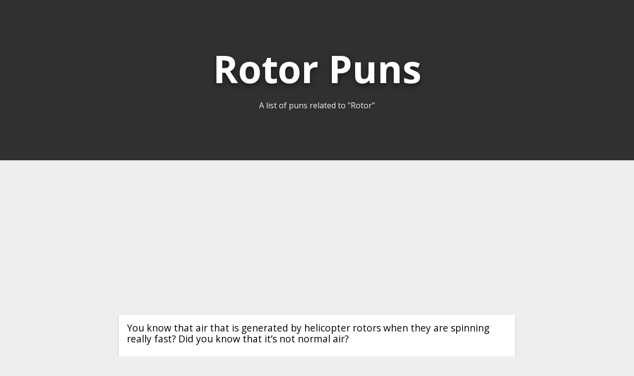

--- FILE ---
content_type: text/html; charset=utf-8
request_url: https://punstoppable.com/rotor-puns
body_size: 6521
content:
<!DOCTYPE html>
<html lang="en">
  <head>
    <title>Hilarious Rotor Puns - Punstoppable 🛑</title>
    <meta name="description" content="A list of Rotor puns!">
    <link id="favicon" rel="icon" href="https://cdn.glitch.com/4100f965-15d8-42ab-8a63-d81c82be56be%2Foctagonal-sign_1f6d1.png?v=1565046721168" type="image/png">
    <meta charset="utf-8">
    <meta http-equiv="X-UA-Compatible" content="IE=edge">
    <meta name="viewport" content="width=device-width, initial-scale=1, shrink-to-fit=no">
    <link href="https://fonts.googleapis.com/css?family=Open+Sans:400,700&display=swap" rel="stylesheet">
    <link rel="stylesheet" href="/normalize-8.0.0.min.css?v=34536324">
    
    <script data-ad-client="ca-pub-3263838347296949" async src="https://pagead2.googlesyndication.com/pagead/js/adsbygoogle.js"></script>
  
  </head>
  <body>
    
    <style>
      
      body * {
        font-family: 'Open Sans', sans-serif;
        box-sizing:border-box;
      }
      
      html, body {
        background: #eee;
        margin: 0;
        padding: 0;
      }
      
      .page-header {
        height: 45vh;
        margin-bottom: 1em;
        background-color: #444444;
        background-position: 50% 50%;
        background-repeat: no-repeat;
        background-size: cover;
        box-sizing: border-box;
        color: #fff;
        display: flex;
        flex-direction:column;
        align-items: center;
        justify-content: center;
        overflow: hidden;
        position: relative;
        padding:1rem;
        
      }
      
      h1.page-title {
        width: fit-content;
        text-align:center;
        font-size: 6vw;
        text-shadow: 0 0.05em 0.15em rgba(0,0,0,.5);
        margin-bottom: 0.3rem;
        margin-top: 0.6rem;
      }
      @media screen and (max-width: 1200px) {
        h1.page-title {
          font-size: 8vw;
        }
      }
      @media screen and (max-width: 900px) {
        h1.page-title {
          font-size: 10vw;
        }
      }
      @media screen and (max-width: 700px) {
        h1.page-title {
          font-size: 14vw;
        }
      }
      
      .result-list {
        /*margin:0 auto;
        width:100%;
        max-width:800px;*/
        padding: 0 0.5em;
        box-sizing: border-box;
      }
      
      .result-item {
        margin: 0 auto;
        max-width: 800px;
        width: 100%;
        background: #fff;
        border-radius: 2px;
        box-shadow: 0 1px 4px 0 rgba(0,0,0,.14);
        margin-bottom: 1rem;
        margin-top: 1rem;
        position: relative;
        overflow:hidden;
      }
      
      .result-item .title {
        /*font-weight:bold;*/
        padding: 1rem;
        font-size: 1.2rem;
      }
      .result-item .title a {
        font-weight: normal;
        font-size: 0.8rem;
        padding: 0.2rem 0.7rem;
        background: #4e4e4e;
        color: white;
        border-radius: 2rem;
        text-decoration: none;
        white-space: nowrap;
      }
      
      .result-item .body {
        max-height: max(45rem, 105vh);
        overflow:hidden;
        position:relative;
      }
      .result-item .body img, .result-item .body video {
        max-width: 100%;
        display:block;
        margin: 0 auto;
      }
      .result-item .body video {
        max-height: 70vh;
      }
      
      .result-item .info {
        display: flex;
        padding: 0.5rem;
        opacity: 0.7;
        flex-wrap: wrap;
        line-height: 1.5rem;
      }
      
      .result-item .info > div {
        margin: 0.25rem;
        padding: 0.25rem;
        background: #ededed;
        border-radius: 2px;
      }
      .result-item .info > div a {
        color:inherit;
        text-decoration:none;
      }
      @media screen and (max-width: 600px) {
        .result-item .info {
          font-size: 75%;
        }
        .result-item .info > div {
          padding: 0.125rem 0.25rem;
        }
      }
      
      .show-all-fade {
        content: '';
        position: absolute; 
        width: 100%;
        height: 4em;
        bottom: 0;
        left: 0;
        background: linear-gradient(
          rgba(255, 255, 255, 0) 0%,
          rgba(255, 255, 255, 1) 100%
        ); 
        display: flex;
        justify-content: center;
        align-items: center;
      }
      .show-all-fade > div {
        background: white;
        padding: 0.6rem 1rem;
        border-radius: 10rem;
        box-shadow: 0 1px 4px 0 rgba(0, 0, 0, 0.37);
        cursor: pointer;
        border: 2px solid black;
      }
      .keep-reading-on-reddit-link {
        font-weight: normal;
        font-size: 0.8rem;
        padding: 0.2rem 0.7rem;
        background: #4e4e4e;
        color: white;
        border-radius: 2rem;
        text-decoration: none;
      }
      
      .comments-container p:first-child {
        margin-top:0;
      }
      .comments-container p:last-child {
        margin-bottom:0;
      }
      .comments-container > div {
        margin-bottom: 0.75rem; 
      }
      .comments-container > div:last-child {
        margin-bottom: 0;
      }
        
      @media screen and (max-width: 700px) {
        
      }
    </style>
    
    <script>
      
      window.addEventListener("DOMContentLoaded", function(e) {
        
        let bodyEls = document.querySelectorAll(".result-item .body");
        if(bodyEls.length > 0) {
          for(let bodyEl of Array.from(bodyEls)) {
            if(bodyEl.querySelector("img")) continue; // bodies with images are processed as they load (triggered by image's inline onload handler)
            addShowAllButtonIfNeeded(bodyEl);
            addNoFollowEtcIfNeeded(bodyEl);
          }
        }
        
      });
      
      
      async function loadComments(buttonEl) {
        let commentsContainer = buttonEl.closest(".result-item").querySelector(".comments-container");
        
        if(buttonEl.dataset.alreadyLoaded) {
          if(commentsContainer.offsetHeight) {
            commentsContainer.style.display = "none";
          } else {
            commentsContainer.style.display = "";
          }
          return;
        }
        
        let originalButtonHtml = buttonEl.innerHTML;
        buttonEl.innerHTML = "Loading...";
        
        if(!window.markdownitInstance) {
          let script = document.createElement("script");
          script.src = "/markdown-it.min.js?v=34536324";
          document.body.appendChild(script);
          while(!window.markdownit) await new Promise(r => setTimeout(r, 100));
          window.markdownitInstance = window.markdownit();
        }
        
        let redditLink = buttonEl.dataset.redditLink;
        let comments = await fetch(redditLink+".json?depth=1&limit=25").then(r => r.json()).then(j => j[1].data.children.map(d => d.data)).catch(e => false); // j[1] because j[0] is the data for the post itself
        comments = comments.filter(c => c.body && c.body !== "[deleted]" && c.author !== "[deleted]");
        if(!comments) return alert("Sorry! There was an error while loading the data.");
        
        commentsContainer.innerHTML = comments.map(data => {
          if(data.author == "AutoModerator") {
            data.body = "[deleted]";
          }
          data.body = cleanUpLanguage(data.body);
          return `<div style="padding: 0.75rem; background: #f1f1f1;">
            ${window.markdownitInstance.render(`[@${data.author}](https://www.reddit.com/u/${data.author}): `+data.body.replace(/&amp;/g, "&").replace(/(^|\s)(https?:\/\/[^\]\s]+)/g, "[$2]($2)"))}
          </div>`;
        }).join("");
        
        for(let a of Array.from(commentsContainer.querySelectorAll("a"))) {
          a.setAttribute("rel", "noreferrer nofollow");
          a.setAttribute("target", "_blank");
          if( a.href.startsWith("https://www.reddit.com/u/") ) {
            a.style.color = "grey";
          }
        }
        commentsContainer.style.display = "";
        
        buttonEl.innerHTML = originalButtonHtml;
        buttonEl.dataset.alreadyLoaded = "1";
      }
      
      function cleanUpLanguage(text) {
        text = text.replace(/fuck/gi, "f**k");
        return text;
      }
      
      function addNoFollowEtcIfNeeded(bodyEl) {
        let links = bodyEl.querySelectorAll("a");
        if(links.length > 0) {
          for(let a of Array.from(links)) {
            a.setAttribute("rel", "nofollow noopener noreferrer");
          }
        }
      }
      
      function addShowAllButtonIfNeeded(bodyEl) {
        if(bodyEl.childNodes.length === 0) return;
        if(getActualElementHeight(bodyEl)+5 < getNaturalElementHeight(bodyEl)) {
          bodyEl.appendChild(createShowAllFadeEl());
        }
      }
      function createShowAllFadeEl() {
        let div = document.createElement("div");
        div.classList.add("show-all-fade");
        div.innerHTML = `<div onclick="let body = this.closest('.body'); body.style.maxHeight = 'initial'; this.closest('.show-all-fade').remove();">show more</div>`;
        return div;
      }
      function getActualElementHeight(el) {
        let rect = el.getBoundingClientRect();
        return Math.abs(rect.top - rect.bottom);
      }
      function getNaturalElementHeight(el) {
        // there was something weird going on where empty text nodes wouldn't give a valid bounding box (all values were zero)
        let nodes = Array.from(el.childNodes).filter(n => !(n.nodeType === 3 && n.textContent.trim() === ""))
        let firstEl = nodes[0];
        let lastEl = nodes[nodes.length-1];
        let firstRect;
        if(firstEl.getBoundingClientRect) {
          firstRect = firstEl.getBoundingClientRect();
        } else {
          let range = document.createRange();
          range.selectNodeContents(firstEl);
          firstRect = range.getBoundingClientRect();
        }
        let lastRect;
        if(lastEl.getBoundingClientRect) {
          lastRect = lastEl.getBoundingClientRect();
        } else {
          let range = document.createRange();
          range.selectNodeContents(lastEl);
          lastRect = range.getBoundingClientRect();
        }
        return Math.abs(firstRect.top - lastRect.bottom);
      }
//       function resizeHeader() {
//         let h1 = document.querySelector("h1");
//         let parent = h1.parentNode;
//         let fontSize = h1.offsetHeight;
//         h1.style.fontSize = fontSize+"px";
//         while(true) {
//           if(h1.offsetHeight < parent.offsetHeight-50 && h1.offsetWidth < parent.offsetWidth-30) break;
//           fontSize -= 5;
//           h1.style.fontSize = fontSize+"px";
//         }
//       }
      
//       window.addEventListener("DOMContentLoaded", function() {
//         resizeHeader(); 
//       });
      
      
      function elementIsVisible(elm) {
        let rect = elm.getBoundingClientRect();
        let viewHeight = Math.max(document.documentElement.clientHeight, window.innerHeight);
        return !(rect.bottom < 0 || rect.top - viewHeight >= 0);
      }
      window.addEventListener("DOMContentLoaded", async function() {
        while(true) {
          await new Promise(r => setTimeout(r, 3000));
          for(let video of Array.from(document.querySelectorAll("video"))) {
            if(!video.paused) {
              if(!elementIsVisible(video)) {
                video.pause();
              }
            }
          }
        }
      });
    </script>
    
    
    
    <header class="page-header">
      <div style="position:absolute; top:0; left:0; right:0; bottom:0; background:rgba(0,0,0,0.3)"></div>
      <h1 class="page-title" style="z-index:5;">Rotor Puns</h1>
      <p style="text-shadow: 0 0.05em 0.15em rgba(0,0,0,.5); text-align:center; z-index:5;">A list of puns related to "Rotor"</p>
    </header>
    
    <div class="result-list"><div style="text-align:center; min-height:300px;">
        <script async src="https://pagead2.googlesyndication.com/pagead/js/adsbygoogle.js"></script>
        <!-- punstoppable.com - feed -->
        <ins class="adsbygoogle"
            style="display:block"
            data-ad-client="ca-pub-3263838347296949"
            data-ad-slot="4501317094"
            data-ad-format="auto"
            data-full-width-responsive="true"></ins>
        <script>
            (adsbygoogle = window.adsbygoogle || []).push({});
        </script>
      </div><div class="result-item">
      <div class="title" style="">You know that air that is generated by helicopter rotors when they are spinning really fast? Did you know that it’s not normal air?</div>
      <div class="body" style="padding: 0 1rem;"><p>It’s helicopt-air</p>
</div>
      <div class="info" style="">
        <div style="" class="score">👍&#xFE0E; <span style="white-space:nowrap;">5</span></div>
        <div style="display:none" class="subreddit">📰&#xFE0E; <a style="white-space:nowrap; font-weight:bold" href="https://www.reddit.com/r/dadjokes" target="_blank" rel="noopener noreferrer">r/dadjokes</a></div> 
        <div style="" class="comments">💬&#xFE0E; <button onclick="if(1) { this.disabled=true; loadComments(this).then(r => this.disabled=false); }" style="white-space:nowrap;cursor:pointer;background:transparent;font-family:inherit;font-size:inherit;border:0;outline:none;" data-reddit-link="https://www.reddit.com/r/dadjokes/comments/ie46cg/you_know_that_air_that_is_generated_by_helicopter/">1 comment</button></div>
        <div style="" class="user">👤&#xFE0E; <a style="white-space:nowrap;" href="https://www.reddit.com/u/melanthius" target="_blank" rel="noopener noreferrer">u/melanthius</a></div>
        <div style="" class="date">📅&#xFE0E; <span style="white-space:nowrap;">Aug 21 2020</span></div>
        <div style="" class="report">🚨&#xFE0E; <a href="https://www.reddit.com/r/dadjokes/comments/ie46cg/you_know_that_air_that_is_generated_by_helicopter/" rel="noreferrer nofollow" target="_blank" style="white-space:nowrap; color:red; cursor:pointer;" onclick="setTimeout(() => {alert('Is this post racist, sexist, slut-shaming, transphobic, homophobic, or inappropriate in some other way? If so, thanks for helping us remove this inappropriate content! The source of this content has been opened in a new browser tab. Please click the report button in that new tab, and once it is removed from there, it will also be removed from this website.');}, 1000)">report</a></div>
      </div>
      <div style="display:none; padding:0.75rem; max-height: 50vh; overflow-y: auto;" class="comments-container"></div>
    </div></div>
    
    <script type="text/javascript" src="/lozad.min.js?v=34536324"></script>
    <script>
      const observer = lozad('.lazyload', {
        rootMargin: '500px 0px',
      });
      observer.observe();
      
      const autoLoadComments = false;
      if(autoLoadComments) {
          let lastScrollPos = document.scrollingElement.scrollTop;
          setInterval(() => {
            if(lastScrollPos === document.scrollingElement.scrollTop) return;
            Array.from(document.querySelectorAll("img.lazyload")).forEach(el => {
              if(el.src && el.closest(".result-item").querySelector(".comments-container").style.display == "none") {
                el.closest(".result-item").querySelector(".comments button").click();
              }
            });
            lastScrollPos = document.scrollingElement.scrollTop;
          }, 300);
      }
    </script>
    
    
    <footer>
      <div class="related-ctn related-topics-wrapper">
        <h3 style="text-align:center;">Related Topics</h3>
        <ul>
          
    <li class="related-topic">
      <a class="title" href="/Rotor-puns">Rotor</a>: Rotor may refer to: Rotor (electric), the non-stationary part of an alternator or electric motor, operating with a stationary element so called the stator ...
    </li>
    <li class="related-topic">
      <a class="title" href="/ROTOR-puns">ROTOR</a>: ROTOR was an elaborate air defence radar system built by the British Government in the early 1950s to counter possible attack by Soviet bombers. In order ...
    </li>
    <li class="related-topic">
      <a class="title" href="/Rotor-ship-puns">Rotor ship</a>: A rotor ship is a type of ship designed to use the Magnus effect for propulsion. The ship is propelled, at least in part, by large powered vertical rotors ...
    </li>
    <li class="related-topic">
      <a class="title" href="/Rotorcraft-puns">Rotorcraft</a>: or rotor blades, which generate lift by rotating around a vertical mast. Several rotor blades mounted on a single mast are referred to as a rotor. The ...
    </li>
    <li class="related-topic">
      <a class="title" href="/Helicopter-rotor-puns">Helicopter rotor</a>: A helicopter main rotor or rotor system is the combination of several rotary wings (rotor blades) and a control system that generates the aerodynamic ...
    </li>
        </ul>
      </div>
      
      <div class="related-ctn related-keyphrases-wrapper">
        <h3 style="text-align:center;">Related Keywords</h3>
        <ul>
          <a class="related-keyphrase" href="/impeller-puns">impeller puns</a><a class="related-keyphrase" href="/turbine-puns">turbine puns</a><a class="related-keyphrase" href="/propeller-puns">propeller puns</a><a class="related-keyphrase" href="/armature-puns">armature puns</a><a class="related-keyphrase" href="/helicopter-puns">helicopter puns</a><a class="related-keyphrase" href="/bar-puns">bar puns</a><a class="related-keyphrase" href="/rotor-coil-puns">rotor coil puns</a><a class="related-keyphrase" href="/piston-puns">piston puns</a><a class="related-keyphrase" href="/tail-rotor-puns">tail rotor puns</a><a class="related-keyphrase" href="/stator-puns">stator puns</a><a class="related-keyphrase" href="/axial-puns">axial puns</a><a class="related-keyphrase" href="/blades-puns">blades puns</a><a class="related-keyphrase" href="/crankshaft-puns">crankshaft puns</a><a class="related-keyphrase" href="/nozzle-puns">nozzle puns</a><a class="related-keyphrase" href="/radial-puns">radial puns</a><a class="related-keyphrase" href="/actuator-puns">actuator puns</a><a class="related-keyphrase" href="/compressor-puns">compressor puns</a><a class="related-keyphrase" href="/bearings-puns">bearings puns</a><a class="related-keyphrase" href="/thruster-puns">thruster puns</a><a class="related-keyphrase" href="/valve-puns">valve puns</a>
        </ul>
      </div>
      <div class="related-ctn related-keyphrases-wrapper">
        <h3 style="text-align:center;">Related Searches</h3>
        <ul>
          
        </ul>
      </div>
    </footer>
    <script>
      document.querySelectorAll("footer ul").forEach(el => {
        if(el.textContent.trim() === "") el.closest(".related-ctn").style.display = "none";
      })
    </script>
    
    <p style="text-align: center; max-width: 95vw; width: 600px; margin: 0 auto; margin-bottom: 1rem; color: grey; font-size: 0.85rem;">Please note that this site uses cookies to personalise content and adverts, to provide social media features, and to analyse web traffic. <a href="/privacy.html" style="color:inherit;">Click here</a> for more information.</p>
  
    <style>
      .related-topics-wrapper {
        margin: 3em auto;
        max-width: 800px;
        padding: 0 1em;
        box-sizing: border-box;
      }
      .related-topics-wrapper li:not(:first-child) {
        margin-top:0.5rem;
      }
      .related-keyphrases-wrapper {
        margin: 3em auto; 
        max-width: 800px;
        padding: 0 1em;
        box-sizing: border-box;
      }
      .related-keyphrases-wrapper a {
        list-style-type: none;
        width: auto;
        flex-grow: 1;
        height: 2rem;
        font-size: 1.5rem;
        background: #e0e0e0;
        text-align: center;
        margin: 0.2rem;
        padding: 0.1rem 1rem;
        color: #333;
        text-decoration: none;
        border-radius: 2px;
        opacity: 0.85;
        word-break: break-word;
      }
      .related-keyphrases-wrapper a:hover {
        opacity: 1;
      }
      .related-keyphrases-wrapper ul {
        display: flex;
        flex-direction: row;
        flex-wrap: wrap; 
        padding: 0;
      }
    </style>
    
    
    <!-- Global site tag (gtag.js) - Google Analytics -->
    <script async src="https://www.googletagmanager.com/gtag/js?id=G-NHQR5W9W1R"></script>
    <script>
      window.dataLayer = window.dataLayer || [];
      function gtag(){dataLayer.push(arguments);}
      gtag('js', new Date());

      gtag('config', 'G-NHQR5W9W1R');
    </script>

    
    <!-- if unsplash returns the "couldn't find that image" image, then we try to detect it and use a backup -->
    <div style="display:none;">
      <img onload="console.log(this.width); if(this.width !== 1600) { document.querySelector('.page-header').style.backgroundImage = 'url(https://cdn.glitch.com/41a8373f-8f46-4ca9-ae87-205ef30634f6%2F4495d6dc-a617-4be7-8b59-ed86620f3107%252Fphoto-1523821741446-edb2b68bb7a0.jpeg?1534178302055)' } else { document.querySelector('.page-header').style.backgroundImage = 'url(https://source.unsplash.com/1600x900/?rotor)'; }" src="https://source.unsplash.com/1600x900/?rotor"/>
    </div>


  <script defer src="https://static.cloudflareinsights.com/beacon.min.js/vcd15cbe7772f49c399c6a5babf22c1241717689176015" integrity="sha512-ZpsOmlRQV6y907TI0dKBHq9Md29nnaEIPlkf84rnaERnq6zvWvPUqr2ft8M1aS28oN72PdrCzSjY4U6VaAw1EQ==" data-cf-beacon='{"version":"2024.11.0","token":"06081cf0dd33438c85bb49445bd3242a","r":1,"server_timing":{"name":{"cfCacheStatus":true,"cfEdge":true,"cfExtPri":true,"cfL4":true,"cfOrigin":true,"cfSpeedBrain":true},"location_startswith":null}}' crossorigin="anonymous"></script>
</body>
</html>


--- FILE ---
content_type: text/html; charset=utf-8
request_url: https://www.google.com/recaptcha/api2/aframe
body_size: 265
content:
<!DOCTYPE HTML><html><head><meta http-equiv="content-type" content="text/html; charset=UTF-8"></head><body><script nonce="8rLThrQ8LqTEobXa5OwjKw">/** Anti-fraud and anti-abuse applications only. See google.com/recaptcha */ try{var clients={'sodar':'https://pagead2.googlesyndication.com/pagead/sodar?'};window.addEventListener("message",function(a){try{if(a.source===window.parent){var b=JSON.parse(a.data);var c=clients[b['id']];if(c){var d=document.createElement('img');d.src=c+b['params']+'&rc='+(localStorage.getItem("rc::a")?sessionStorage.getItem("rc::b"):"");window.document.body.appendChild(d);sessionStorage.setItem("rc::e",parseInt(sessionStorage.getItem("rc::e")||0)+1);localStorage.setItem("rc::h",'1764364333949');}}}catch(b){}});window.parent.postMessage("_grecaptcha_ready", "*");}catch(b){}</script></body></html>